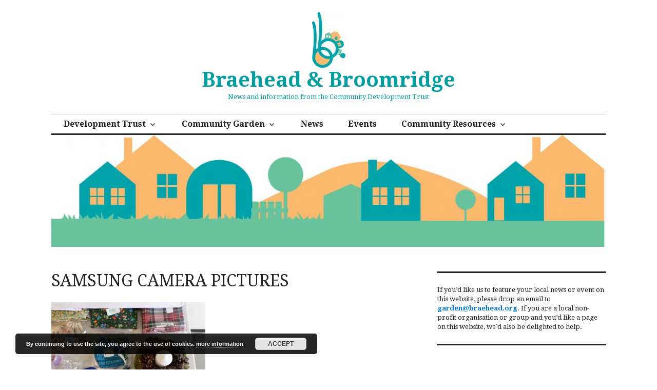

--- FILE ---
content_type: text/html; charset=UTF-8
request_url: http://www.braehead.org/samsung-camera-pictures-43
body_size: 14511
content:
<!DOCTYPE html>
<html lang="en-GB">
<head>
<meta charset="UTF-8">
<meta name="viewport" content="width=device-width, initial-scale=1">
<link rel="profile" href="http://gmpg.org/xfn/11">
<link rel="pingback" href="http://www.braehead.org/xmlrpc.php">

<meta name='robots' content='index, follow, max-image-preview:large, max-snippet:-1, max-video-preview:-1' />

	<!-- This site is optimized with the Yoast SEO plugin v26.6 - https://yoast.com/wordpress/plugins/seo/ -->
	<title>SAMSUNG CAMERA PICTURES - Braehead &amp; Broomridge</title>
	<link rel="canonical" href="http://www.braehead.org/samsung-camera-pictures-43/" />
	<meta property="og:locale" content="en_GB" />
	<meta property="og:type" content="article" />
	<meta property="og:title" content="SAMSUNG CAMERA PICTURES - Braehead &amp; Broomridge" />
	<meta property="og:description" content="SAMSUNG CAMERA PICTURES" />
	<meta property="og:url" content="http://www.braehead.org/samsung-camera-pictures-43/" />
	<meta property="og:site_name" content="Braehead &amp; Broomridge" />
	<meta property="article:publisher" content="http://www.facebook.com/bbcdt" />
	<meta property="og:image" content="http://www.braehead.org/samsung-camera-pictures-43" />
	<meta property="og:image:width" content="1" />
	<meta property="og:image:height" content="1" />
	<meta property="og:image:type" content="image/jpeg" />
	<meta name="twitter:card" content="summary_large_image" />
	<meta name="twitter:site" content="@bbcdt" />
	<script data-jetpack-boost="ignore" type="application/ld+json" class="yoast-schema-graph">{"@context":"https://schema.org","@graph":[{"@type":"WebPage","@id":"http://www.braehead.org/samsung-camera-pictures-43/","url":"http://www.braehead.org/samsung-camera-pictures-43/","name":"SAMSUNG CAMERA PICTURES - Braehead &amp; Broomridge","isPartOf":{"@id":"http://www.braehead.org/#website"},"primaryImageOfPage":{"@id":"http://www.braehead.org/samsung-camera-pictures-43/#primaryimage"},"image":{"@id":"http://www.braehead.org/samsung-camera-pictures-43/#primaryimage"},"thumbnailUrl":"https://i0.wp.com/www.braehead.org/wp-content/uploads/2023/03/SAM_8571-scaled.jpg?fit=2560%2C1920","datePublished":"2023-03-15T13:44:56+00:00","breadcrumb":{"@id":"http://www.braehead.org/samsung-camera-pictures-43/#breadcrumb"},"inLanguage":"en-GB","potentialAction":[{"@type":"ReadAction","target":["http://www.braehead.org/samsung-camera-pictures-43/"]}]},{"@type":"ImageObject","inLanguage":"en-GB","@id":"http://www.braehead.org/samsung-camera-pictures-43/#primaryimage","url":"https://i0.wp.com/www.braehead.org/wp-content/uploads/2023/03/SAM_8571-scaled.jpg?fit=2560%2C1920","contentUrl":"https://i0.wp.com/www.braehead.org/wp-content/uploads/2023/03/SAM_8571-scaled.jpg?fit=2560%2C1920","width":2560,"height":1920,"caption":"SAMSUNG CAMERA PICTURES"},{"@type":"BreadcrumbList","@id":"http://www.braehead.org/samsung-camera-pictures-43/#breadcrumb","itemListElement":[{"@type":"ListItem","position":1,"name":"Home","item":"http://www.braehead.org/"},{"@type":"ListItem","position":2,"name":"SAMSUNG CAMERA PICTURES"}]},{"@type":"WebSite","@id":"http://www.braehead.org/#website","url":"http://www.braehead.org/","name":"Braehead &amp; Broomridge","description":"News and information from the Community Development Trust","publisher":{"@id":"http://www.braehead.org/#organization"},"potentialAction":[{"@type":"SearchAction","target":{"@type":"EntryPoint","urlTemplate":"http://www.braehead.org/?s={search_term_string}"},"query-input":{"@type":"PropertyValueSpecification","valueRequired":true,"valueName":"search_term_string"}}],"inLanguage":"en-GB"},{"@type":"Organization","@id":"http://www.braehead.org/#organization","name":"Braehead, Broomridge and District Community Development Trust","url":"http://www.braehead.org/","logo":{"@type":"ImageObject","inLanguage":"en-GB","@id":"http://www.braehead.org/#/schema/logo/image/","url":"http://www.braehead.org/wp-content/uploads/2016/08/BBCDT-Logo-land-col.jpg","contentUrl":"http://www.braehead.org/wp-content/uploads/2016/08/BBCDT-Logo-land-col.jpg","width":468,"height":947,"caption":"Braehead, Broomridge and District Community Development Trust"},"image":{"@id":"http://www.braehead.org/#/schema/logo/image/"},"sameAs":["http://www.facebook.com/bbcdt","https://x.com/bbcdt"]}]}</script>
	<!-- / Yoast SEO plugin. -->


<link rel='dns-prefetch' href='//www.braehead.org' />
<link rel='dns-prefetch' href='//secure.gravatar.com' />
<link rel='dns-prefetch' href='//stats.wp.com' />
<link rel='dns-prefetch' href='//fonts.googleapis.com' />
<link rel='dns-prefetch' href='//v0.wordpress.com' />
<link rel='preconnect' href='//i0.wp.com' />
<link rel="alternate" type="application/rss+xml" title="Braehead &amp; Broomridge &raquo; Feed" href="http://www.braehead.org/feed" />
<link rel="alternate" type="application/rss+xml" title="Braehead &amp; Broomridge &raquo; Comments Feed" href="http://www.braehead.org/comments/feed" />
<link rel="alternate" type="text/calendar" title="Braehead &amp; Broomridge &raquo; iCal Feed" href="http://www.braehead.org/events/?ical=1" />
<link rel="alternate" title="oEmbed (JSON)" type="application/json+oembed" href="http://www.braehead.org/wp-json/oembed/1.0/embed?url=http%3A%2F%2Fwww.braehead.org%2Fsamsung-camera-pictures-43" />
<link rel="alternate" title="oEmbed (XML)" type="text/xml+oembed" href="http://www.braehead.org/wp-json/oembed/1.0/embed?url=http%3A%2F%2Fwww.braehead.org%2Fsamsung-camera-pictures-43&#038;format=xml" />
<link rel='stylesheet' id='all-css-e9b009479f8d829f6cfed0c2bbd7447a' href='http://www.braehead.org/wp-content/boost-cache/static/e3aa64a956.min.css' type='text/css' media='all' />
<style id='wp-block-image-inline-css'>
.wp-block-image>a,.wp-block-image>figure>a{display:inline-block}.wp-block-image img{box-sizing:border-box;height:auto;max-width:100%;vertical-align:bottom}@media not (prefers-reduced-motion){.wp-block-image img.hide{visibility:hidden}.wp-block-image img.show{animation:show-content-image .4s}}.wp-block-image[style*=border-radius] img,.wp-block-image[style*=border-radius]>a{border-radius:inherit}.wp-block-image.has-custom-border img{box-sizing:border-box}.wp-block-image.aligncenter{text-align:center}.wp-block-image.alignfull>a,.wp-block-image.alignwide>a{width:100%}.wp-block-image.alignfull img,.wp-block-image.alignwide img{height:auto;width:100%}.wp-block-image .aligncenter,.wp-block-image .alignleft,.wp-block-image .alignright,.wp-block-image.aligncenter,.wp-block-image.alignleft,.wp-block-image.alignright{display:table}.wp-block-image .aligncenter>figcaption,.wp-block-image .alignleft>figcaption,.wp-block-image .alignright>figcaption,.wp-block-image.aligncenter>figcaption,.wp-block-image.alignleft>figcaption,.wp-block-image.alignright>figcaption{caption-side:bottom;display:table-caption}.wp-block-image .alignleft{float:left;margin:.5em 1em .5em 0}.wp-block-image .alignright{float:right;margin:.5em 0 .5em 1em}.wp-block-image .aligncenter{margin-left:auto;margin-right:auto}.wp-block-image :where(figcaption){margin-bottom:1em;margin-top:.5em}.wp-block-image.is-style-circle-mask img{border-radius:9999px}@supports ((-webkit-mask-image:none) or (mask-image:none)) or (-webkit-mask-image:none){.wp-block-image.is-style-circle-mask img{border-radius:0;-webkit-mask-image:url('data:image/svg+xml;utf8,<svg viewBox="0 0 100 100" xmlns="http://www.w3.org/2000/svg"><circle cx="50" cy="50" r="50"/></svg>');mask-image:url('data:image/svg+xml;utf8,<svg viewBox="0 0 100 100" xmlns="http://www.w3.org/2000/svg"><circle cx="50" cy="50" r="50"/></svg>');mask-mode:alpha;-webkit-mask-position:center;mask-position:center;-webkit-mask-repeat:no-repeat;mask-repeat:no-repeat;-webkit-mask-size:contain;mask-size:contain}}:root :where(.wp-block-image.is-style-rounded img,.wp-block-image .is-style-rounded img){border-radius:9999px}.wp-block-image figure{margin:0}.wp-lightbox-container{display:flex;flex-direction:column;position:relative}.wp-lightbox-container img{cursor:zoom-in}.wp-lightbox-container img:hover+button{opacity:1}.wp-lightbox-container button{align-items:center;backdrop-filter:blur(16px) saturate(180%);background-color:#5a5a5a40;border:none;border-radius:4px;cursor:zoom-in;display:flex;height:20px;justify-content:center;opacity:0;padding:0;position:absolute;right:16px;text-align:center;top:16px;width:20px;z-index:100}@media not (prefers-reduced-motion){.wp-lightbox-container button{transition:opacity .2s ease}}.wp-lightbox-container button:focus-visible{outline:3px auto #5a5a5a40;outline:3px auto -webkit-focus-ring-color;outline-offset:3px}.wp-lightbox-container button:hover{cursor:pointer;opacity:1}.wp-lightbox-container button:focus{opacity:1}.wp-lightbox-container button:focus,.wp-lightbox-container button:hover,.wp-lightbox-container button:not(:hover):not(:active):not(.has-background){background-color:#5a5a5a40;border:none}.wp-lightbox-overlay{box-sizing:border-box;cursor:zoom-out;height:100vh;left:0;overflow:hidden;position:fixed;top:0;visibility:hidden;width:100%;z-index:100000}.wp-lightbox-overlay .close-button{align-items:center;cursor:pointer;display:flex;justify-content:center;min-height:40px;min-width:40px;padding:0;position:absolute;right:calc(env(safe-area-inset-right) + 16px);top:calc(env(safe-area-inset-top) + 16px);z-index:5000000}.wp-lightbox-overlay .close-button:focus,.wp-lightbox-overlay .close-button:hover,.wp-lightbox-overlay .close-button:not(:hover):not(:active):not(.has-background){background:none;border:none}.wp-lightbox-overlay .lightbox-image-container{height:var(--wp--lightbox-container-height);left:50%;overflow:hidden;position:absolute;top:50%;transform:translate(-50%,-50%);transform-origin:top left;width:var(--wp--lightbox-container-width);z-index:9999999999}.wp-lightbox-overlay .wp-block-image{align-items:center;box-sizing:border-box;display:flex;height:100%;justify-content:center;margin:0;position:relative;transform-origin:0 0;width:100%;z-index:3000000}.wp-lightbox-overlay .wp-block-image img{height:var(--wp--lightbox-image-height);min-height:var(--wp--lightbox-image-height);min-width:var(--wp--lightbox-image-width);width:var(--wp--lightbox-image-width)}.wp-lightbox-overlay .wp-block-image figcaption{display:none}.wp-lightbox-overlay button{background:none;border:none}.wp-lightbox-overlay .scrim{background-color:#fff;height:100%;opacity:.9;position:absolute;width:100%;z-index:2000000}.wp-lightbox-overlay.active{visibility:visible}@media not (prefers-reduced-motion){.wp-lightbox-overlay.active{animation:turn-on-visibility .25s both}.wp-lightbox-overlay.active img{animation:turn-on-visibility .35s both}.wp-lightbox-overlay.show-closing-animation:not(.active){animation:turn-off-visibility .35s both}.wp-lightbox-overlay.show-closing-animation:not(.active) img{animation:turn-off-visibility .25s both}.wp-lightbox-overlay.zoom.active{animation:none;opacity:1;visibility:visible}.wp-lightbox-overlay.zoom.active .lightbox-image-container{animation:lightbox-zoom-in .4s}.wp-lightbox-overlay.zoom.active .lightbox-image-container img{animation:none}.wp-lightbox-overlay.zoom.active .scrim{animation:turn-on-visibility .4s forwards}.wp-lightbox-overlay.zoom.show-closing-animation:not(.active){animation:none}.wp-lightbox-overlay.zoom.show-closing-animation:not(.active) .lightbox-image-container{animation:lightbox-zoom-out .4s}.wp-lightbox-overlay.zoom.show-closing-animation:not(.active) .lightbox-image-container img{animation:none}.wp-lightbox-overlay.zoom.show-closing-animation:not(.active) .scrim{animation:turn-off-visibility .4s forwards}}@keyframes show-content-image{0%{visibility:hidden}99%{visibility:hidden}to{visibility:visible}}@keyframes turn-on-visibility{0%{opacity:0}to{opacity:1}}@keyframes turn-off-visibility{0%{opacity:1;visibility:visible}99%{opacity:0;visibility:visible}to{opacity:0;visibility:hidden}}@keyframes lightbox-zoom-in{0%{transform:translate(calc((-100vw + var(--wp--lightbox-scrollbar-width))/2 + var(--wp--lightbox-initial-left-position)),calc(-50vh + var(--wp--lightbox-initial-top-position))) scale(var(--wp--lightbox-scale))}to{transform:translate(-50%,-50%) scale(1)}}@keyframes lightbox-zoom-out{0%{transform:translate(-50%,-50%) scale(1);visibility:visible}99%{visibility:visible}to{transform:translate(calc((-100vw + var(--wp--lightbox-scrollbar-width))/2 + var(--wp--lightbox-initial-left-position)),calc(-50vh + var(--wp--lightbox-initial-top-position))) scale(var(--wp--lightbox-scale));visibility:hidden}}
/*# sourceURL=http://www.braehead.org/wp-includes/blocks/image/style.min.css */
</style>
<style id='global-styles-inline-css'>
:root{--wp--preset--aspect-ratio--square: 1;--wp--preset--aspect-ratio--4-3: 4/3;--wp--preset--aspect-ratio--3-4: 3/4;--wp--preset--aspect-ratio--3-2: 3/2;--wp--preset--aspect-ratio--2-3: 2/3;--wp--preset--aspect-ratio--16-9: 16/9;--wp--preset--aspect-ratio--9-16: 9/16;--wp--preset--color--black: #000000;--wp--preset--color--cyan-bluish-gray: #abb8c3;--wp--preset--color--white: #ffffff;--wp--preset--color--pale-pink: #f78da7;--wp--preset--color--vivid-red: #cf2e2e;--wp--preset--color--luminous-vivid-orange: #ff6900;--wp--preset--color--luminous-vivid-amber: #fcb900;--wp--preset--color--light-green-cyan: #7bdcb5;--wp--preset--color--vivid-green-cyan: #00d084;--wp--preset--color--pale-cyan-blue: #8ed1fc;--wp--preset--color--vivid-cyan-blue: #0693e3;--wp--preset--color--vivid-purple: #9b51e0;--wp--preset--gradient--vivid-cyan-blue-to-vivid-purple: linear-gradient(135deg,rgb(6,147,227) 0%,rgb(155,81,224) 100%);--wp--preset--gradient--light-green-cyan-to-vivid-green-cyan: linear-gradient(135deg,rgb(122,220,180) 0%,rgb(0,208,130) 100%);--wp--preset--gradient--luminous-vivid-amber-to-luminous-vivid-orange: linear-gradient(135deg,rgb(252,185,0) 0%,rgb(255,105,0) 100%);--wp--preset--gradient--luminous-vivid-orange-to-vivid-red: linear-gradient(135deg,rgb(255,105,0) 0%,rgb(207,46,46) 100%);--wp--preset--gradient--very-light-gray-to-cyan-bluish-gray: linear-gradient(135deg,rgb(238,238,238) 0%,rgb(169,184,195) 100%);--wp--preset--gradient--cool-to-warm-spectrum: linear-gradient(135deg,rgb(74,234,220) 0%,rgb(151,120,209) 20%,rgb(207,42,186) 40%,rgb(238,44,130) 60%,rgb(251,105,98) 80%,rgb(254,248,76) 100%);--wp--preset--gradient--blush-light-purple: linear-gradient(135deg,rgb(255,206,236) 0%,rgb(152,150,240) 100%);--wp--preset--gradient--blush-bordeaux: linear-gradient(135deg,rgb(254,205,165) 0%,rgb(254,45,45) 50%,rgb(107,0,62) 100%);--wp--preset--gradient--luminous-dusk: linear-gradient(135deg,rgb(255,203,112) 0%,rgb(199,81,192) 50%,rgb(65,88,208) 100%);--wp--preset--gradient--pale-ocean: linear-gradient(135deg,rgb(255,245,203) 0%,rgb(182,227,212) 50%,rgb(51,167,181) 100%);--wp--preset--gradient--electric-grass: linear-gradient(135deg,rgb(202,248,128) 0%,rgb(113,206,126) 100%);--wp--preset--gradient--midnight: linear-gradient(135deg,rgb(2,3,129) 0%,rgb(40,116,252) 100%);--wp--preset--font-size--small: 13px;--wp--preset--font-size--medium: 20px;--wp--preset--font-size--large: 36px;--wp--preset--font-size--x-large: 42px;--wp--preset--spacing--20: 0.44rem;--wp--preset--spacing--30: 0.67rem;--wp--preset--spacing--40: 1rem;--wp--preset--spacing--50: 1.5rem;--wp--preset--spacing--60: 2.25rem;--wp--preset--spacing--70: 3.38rem;--wp--preset--spacing--80: 5.06rem;--wp--preset--shadow--natural: 6px 6px 9px rgba(0, 0, 0, 0.2);--wp--preset--shadow--deep: 12px 12px 50px rgba(0, 0, 0, 0.4);--wp--preset--shadow--sharp: 6px 6px 0px rgba(0, 0, 0, 0.2);--wp--preset--shadow--outlined: 6px 6px 0px -3px rgb(255, 255, 255), 6px 6px rgb(0, 0, 0);--wp--preset--shadow--crisp: 6px 6px 0px rgb(0, 0, 0);}:where(.is-layout-flex){gap: 0.5em;}:where(.is-layout-grid){gap: 0.5em;}body .is-layout-flex{display: flex;}.is-layout-flex{flex-wrap: wrap;align-items: center;}.is-layout-flex > :is(*, div){margin: 0;}body .is-layout-grid{display: grid;}.is-layout-grid > :is(*, div){margin: 0;}:where(.wp-block-columns.is-layout-flex){gap: 2em;}:where(.wp-block-columns.is-layout-grid){gap: 2em;}:where(.wp-block-post-template.is-layout-flex){gap: 1.25em;}:where(.wp-block-post-template.is-layout-grid){gap: 1.25em;}.has-black-color{color: var(--wp--preset--color--black) !important;}.has-cyan-bluish-gray-color{color: var(--wp--preset--color--cyan-bluish-gray) !important;}.has-white-color{color: var(--wp--preset--color--white) !important;}.has-pale-pink-color{color: var(--wp--preset--color--pale-pink) !important;}.has-vivid-red-color{color: var(--wp--preset--color--vivid-red) !important;}.has-luminous-vivid-orange-color{color: var(--wp--preset--color--luminous-vivid-orange) !important;}.has-luminous-vivid-amber-color{color: var(--wp--preset--color--luminous-vivid-amber) !important;}.has-light-green-cyan-color{color: var(--wp--preset--color--light-green-cyan) !important;}.has-vivid-green-cyan-color{color: var(--wp--preset--color--vivid-green-cyan) !important;}.has-pale-cyan-blue-color{color: var(--wp--preset--color--pale-cyan-blue) !important;}.has-vivid-cyan-blue-color{color: var(--wp--preset--color--vivid-cyan-blue) !important;}.has-vivid-purple-color{color: var(--wp--preset--color--vivid-purple) !important;}.has-black-background-color{background-color: var(--wp--preset--color--black) !important;}.has-cyan-bluish-gray-background-color{background-color: var(--wp--preset--color--cyan-bluish-gray) !important;}.has-white-background-color{background-color: var(--wp--preset--color--white) !important;}.has-pale-pink-background-color{background-color: var(--wp--preset--color--pale-pink) !important;}.has-vivid-red-background-color{background-color: var(--wp--preset--color--vivid-red) !important;}.has-luminous-vivid-orange-background-color{background-color: var(--wp--preset--color--luminous-vivid-orange) !important;}.has-luminous-vivid-amber-background-color{background-color: var(--wp--preset--color--luminous-vivid-amber) !important;}.has-light-green-cyan-background-color{background-color: var(--wp--preset--color--light-green-cyan) !important;}.has-vivid-green-cyan-background-color{background-color: var(--wp--preset--color--vivid-green-cyan) !important;}.has-pale-cyan-blue-background-color{background-color: var(--wp--preset--color--pale-cyan-blue) !important;}.has-vivid-cyan-blue-background-color{background-color: var(--wp--preset--color--vivid-cyan-blue) !important;}.has-vivid-purple-background-color{background-color: var(--wp--preset--color--vivid-purple) !important;}.has-black-border-color{border-color: var(--wp--preset--color--black) !important;}.has-cyan-bluish-gray-border-color{border-color: var(--wp--preset--color--cyan-bluish-gray) !important;}.has-white-border-color{border-color: var(--wp--preset--color--white) !important;}.has-pale-pink-border-color{border-color: var(--wp--preset--color--pale-pink) !important;}.has-vivid-red-border-color{border-color: var(--wp--preset--color--vivid-red) !important;}.has-luminous-vivid-orange-border-color{border-color: var(--wp--preset--color--luminous-vivid-orange) !important;}.has-luminous-vivid-amber-border-color{border-color: var(--wp--preset--color--luminous-vivid-amber) !important;}.has-light-green-cyan-border-color{border-color: var(--wp--preset--color--light-green-cyan) !important;}.has-vivid-green-cyan-border-color{border-color: var(--wp--preset--color--vivid-green-cyan) !important;}.has-pale-cyan-blue-border-color{border-color: var(--wp--preset--color--pale-cyan-blue) !important;}.has-vivid-cyan-blue-border-color{border-color: var(--wp--preset--color--vivid-cyan-blue) !important;}.has-vivid-purple-border-color{border-color: var(--wp--preset--color--vivid-purple) !important;}.has-vivid-cyan-blue-to-vivid-purple-gradient-background{background: var(--wp--preset--gradient--vivid-cyan-blue-to-vivid-purple) !important;}.has-light-green-cyan-to-vivid-green-cyan-gradient-background{background: var(--wp--preset--gradient--light-green-cyan-to-vivid-green-cyan) !important;}.has-luminous-vivid-amber-to-luminous-vivid-orange-gradient-background{background: var(--wp--preset--gradient--luminous-vivid-amber-to-luminous-vivid-orange) !important;}.has-luminous-vivid-orange-to-vivid-red-gradient-background{background: var(--wp--preset--gradient--luminous-vivid-orange-to-vivid-red) !important;}.has-very-light-gray-to-cyan-bluish-gray-gradient-background{background: var(--wp--preset--gradient--very-light-gray-to-cyan-bluish-gray) !important;}.has-cool-to-warm-spectrum-gradient-background{background: var(--wp--preset--gradient--cool-to-warm-spectrum) !important;}.has-blush-light-purple-gradient-background{background: var(--wp--preset--gradient--blush-light-purple) !important;}.has-blush-bordeaux-gradient-background{background: var(--wp--preset--gradient--blush-bordeaux) !important;}.has-luminous-dusk-gradient-background{background: var(--wp--preset--gradient--luminous-dusk) !important;}.has-pale-ocean-gradient-background{background: var(--wp--preset--gradient--pale-ocean) !important;}.has-electric-grass-gradient-background{background: var(--wp--preset--gradient--electric-grass) !important;}.has-midnight-gradient-background{background: var(--wp--preset--gradient--midnight) !important;}.has-small-font-size{font-size: var(--wp--preset--font-size--small) !important;}.has-medium-font-size{font-size: var(--wp--preset--font-size--medium) !important;}.has-large-font-size{font-size: var(--wp--preset--font-size--large) !important;}.has-x-large-font-size{font-size: var(--wp--preset--font-size--x-large) !important;}
/*# sourceURL=global-styles-inline-css */
</style>

<style id='spacexchimp_p005-frontend-css-inline-css'>

                    .sxc-follow-buttons {
                        text-align: center !important;
                    }
                    .sxc-follow-buttons .sxc-follow-button,
                    .sxc-follow-buttons .sxc-follow-button a,
                    .sxc-follow-buttons .sxc-follow-button a img {
                        width: 64px !important;
                        height: 64px !important;
                    }
                    .sxc-follow-buttons .sxc-follow-button {
                        margin: 5px !important;
                    }
                  
/*# sourceURL=spacexchimp_p005-frontend-css-inline-css */
</style>
<style id='wp-img-auto-sizes-contain-inline-css'>
img:is([sizes=auto i],[sizes^="auto," i]){contain-intrinsic-size:3000px 1500px}
/*# sourceURL=wp-img-auto-sizes-contain-inline-css */
</style>
<style id='wp-emoji-styles-inline-css'>

	img.wp-smiley, img.emoji {
		display: inline !important;
		border: none !important;
		box-shadow: none !important;
		height: 1em !important;
		width: 1em !important;
		margin: 0 0.07em !important;
		vertical-align: -0.1em !important;
		background: none !important;
		padding: 0 !important;
	}
/*# sourceURL=wp-emoji-styles-inline-css */
</style>
<style id='classic-theme-styles-inline-css'>
/*! This file is auto-generated */
.wp-block-button__link{color:#fff;background-color:#32373c;border-radius:9999px;box-shadow:none;text-decoration:none;padding:calc(.667em + 2px) calc(1.333em + 2px);font-size:1.125em}.wp-block-file__button{background:#32373c;color:#fff;text-decoration:none}
/*# sourceURL=/wp-includes/css/classic-themes.min.css */
</style>
<link rel='stylesheet' id='styleguide-fonts-css' href='https://fonts.googleapis.com/css?family=Droid+Serif%3A400%2C700&#038;subset=latin%2Clatin-ext&#038;ver=0.0.1' media='all' />
<link rel='stylesheet' id='dashicons-css' href='http://www.braehead.org/wp-includes/css/dashicons.min.css?ver=6.9' media='all' />
<link rel='stylesheet' id='colinear-open-sans-lora-css' href='https://fonts.googleapis.com/css?family=Open+Sans%3A400%2C700%2C400italic%2C700italic%7CLora%3A400%2C700%2C400italic%2C700italic&#038;subset=latin%2Clatin-ext&#038;ver=6.9' media='all' />
<link rel='stylesheet' id='colinear-inconsolata-css' href='https://fonts.googleapis.com/css?family=Inconsolata%3A400%2C+700&#038;subset=latin%2Clatin-ext&#038;ver=6.9' media='all' />
<style id='jetpack_facebook_likebox-inline-css'>
.widget_facebook_likebox {
	overflow: hidden;
}

/*# sourceURL=http://www.braehead.org/wp-content/plugins/jetpack/modules/widgets/facebook-likebox/style.css */
</style>





<link rel="https://api.w.org/" href="http://www.braehead.org/wp-json/" /><link rel="alternate" title="JSON" type="application/json" href="http://www.braehead.org/wp-json/wp/v2/media/1408" /><link rel="EditURI" type="application/rsd+xml" title="RSD" href="http://www.braehead.org/xmlrpc.php?rsd" />
<meta name="generator" content="WordPress 6.9" />
<link rel='shortlink' href='https://wp.me/a7KcWB-mI' />
<meta name="tec-api-version" content="v1"><meta name="tec-api-origin" content="http://www.braehead.org"><link rel="alternate" href="http://www.braehead.org/wp-json/tribe/events/v1/" />	<style>img#wpstats{display:none}</style>
			<style type="text/css">
			.site-title a,
		.site-description {
			color: #009ea0;
		}
		</style>
	<link rel="icon" href="https://i0.wp.com/www.braehead.org/wp-content/uploads/2016/08/BBCDT-Logo-land-graphic-col.jpg?fit=19%2C32" sizes="32x32" />
<link rel="icon" href="https://i0.wp.com/www.braehead.org/wp-content/uploads/2016/08/BBCDT-Logo-land-graphic-col.jpg?fit=116%2C192" sizes="192x192" />
<link rel="apple-touch-icon" href="https://i0.wp.com/www.braehead.org/wp-content/uploads/2016/08/BBCDT-Logo-land-graphic-col.jpg?fit=108%2C180" />
<meta name="msapplication-TileImage" content="https://i0.wp.com/www.braehead.org/wp-content/uploads/2016/08/BBCDT-Logo-land-graphic-col.jpg?fit=163%2C270" />
<!-- Styleguide styles -->
<style>body {
		font-family: "Droid Serif", Georgia, Georgia, serif;
		font-weight: inherit;
	}
	.site-title,
	h1, h2, h3, h4, h5, h6 {
		font-family: "Droid Serif", Georgia, serif;
		font-weight: normal;
	}</style><link rel='stylesheet' id='all-css-f7dd70cdf5e524a6872a289cbb5956a8' href='http://www.braehead.org/wp-content/boost-cache/static/3792d75fc2.min.css' type='text/css' media='all' />
</head>

<body class="attachment wp-singular attachment-template-default single single-attachment postid-1408 attachmentid-1408 attachment-jpeg wp-custom-logo wp-theme-colinear tribe-no-js group-blog has-menu has-site-logo">
<div id="page" class="hfeed site">
	<a class="skip-link screen-reader-text" href="#content">Skip to content</a>

	<header id="masthead" class="site-header" role="banner">
		<div class="site-branding">
			<a href="http://www.braehead.org/" class="site-logo-link" rel="home" itemprop="url"><img width="65" height="108" src="https://i0.wp.com/www.braehead.org/wp-content/uploads/2016/08/BBCDT-Logo-land-graphic-col-1.jpg?fit=65%2C108" class="site-logo attachment-colinear-logo" alt="" data-size="colinear-logo" itemprop="logo" decoding="async" srcset="https://i0.wp.com/www.braehead.org/wp-content/uploads/2016/08/BBCDT-Logo-land-graphic-col-1.jpg?w=379 379w, https://i0.wp.com/www.braehead.org/wp-content/uploads/2016/08/BBCDT-Logo-land-graphic-col-1.jpg?resize=181%2C300 181w, https://i0.wp.com/www.braehead.org/wp-content/uploads/2016/08/BBCDT-Logo-land-graphic-col-1.jpg?resize=65%2C108 65w" sizes="(max-width: 65px) 100vw, 65px" /></a>
								<p class="site-title"><a href="http://www.braehead.org/" rel="home">Braehead &amp; Broomridge</a></p>
									<p class="site-description">News and information from the Community Development Trust</p>
						</div><!-- .site-branding -->

				<nav id="site-navigation" class="main-navigation" role="navigation">
			<button class="menu-toggle" aria-controls="primary-menu" aria-expanded="false"><span class="screen-reader-text">Primary Menu</span></button>
			<div class="menu-menu-1-container"><ul id="primary-menu" class="menu"><li id="menu-item-1762" class="menu-item menu-item-type-custom menu-item-object-custom menu-item-has-children menu-item-1762"><a href="#">Development Trust</a>
<ul class="sub-menu">
	<li id="menu-item-1761" class="menu-item menu-item-type-post_type menu-item-object-page menu-item-1761"><a href="http://www.braehead.org/the-trust/about">About</a></li>
	<li id="menu-item-1005" class="menu-item menu-item-type-post_type menu-item-object-page menu-item-1005"><a href="http://www.braehead.org/the-trust/our-mission">Our Mission</a></li>
	<li id="menu-item-987" class="menu-item menu-item-type-post_type menu-item-object-page menu-item-987"><a href="http://www.braehead.org/the-trust/annualreports">Annual Reports / Meetings</a></li>
</ul>
</li>
<li id="menu-item-1748" class="menu-item menu-item-type-custom menu-item-object-custom menu-item-has-children menu-item-1748"><a href="#">Community Garden</a>
<ul class="sub-menu">
	<li id="menu-item-990" class="menu-item menu-item-type-post_type menu-item-object-page menu-item-990"><a href="http://www.braehead.org/garden/about-2">About</a></li>
	<li id="menu-item-1514" class="menu-item menu-item-type-post_type menu-item-object-page menu-item-1514"><a href="http://www.braehead.org/garden/facilities">Facilities</a></li>
	<li id="menu-item-1325" class="menu-item menu-item-type-post_type menu-item-object-page menu-item-1325"><a href="http://www.braehead.org/garden/newsletters">Newsletters</a></li>
	<li id="menu-item-992" class="menu-item menu-item-type-post_type menu-item-object-page menu-item-992"><a href="http://www.braehead.org/garden/join-us">Join Us</a></li>
	<li id="menu-item-1347" class="menu-item menu-item-type-post_type menu-item-object-page menu-item-1347"><a href="http://www.braehead.org/garden/the-braehead-hens">The Braehead Hens</a></li>
	<li id="menu-item-1346" class="menu-item menu-item-type-post_type menu-item-object-page menu-item-1346"><a href="http://www.braehead.org/garden/the-growing-team">The Growing Team</a></li>
	<li id="menu-item-1415" class="menu-item menu-item-type-post_type menu-item-object-page menu-item-1415"><a href="http://www.braehead.org/garden/craft-group">Craft Group</a></li>
	<li id="menu-item-988" class="menu-item menu-item-type-post_type menu-item-object-page menu-item-988"><a href="http://www.braehead.org/garden/bees">Braehead Beekeepers</a></li>
	<li id="menu-item-1432" class="menu-item menu-item-type-post_type menu-item-object-page menu-item-1432"><a href="http://www.braehead.org/garden/social-events">Social Events</a></li>
	<li id="menu-item-1345" class="menu-item menu-item-type-post_type menu-item-object-page menu-item-1345"><a href="http://www.braehead.org/garden/maintenance">Maintenance</a></li>
	<li id="menu-item-1552" class="menu-item menu-item-type-post_type menu-item-object-page menu-item-has-children menu-item-1552"><a href="http://www.braehead.org/garden/how-to">How To…</a>
	<ul class="sub-menu">
		<li id="menu-item-1556" class="menu-item menu-item-type-post_type menu-item-object-page menu-item-1556"><a href="http://www.braehead.org/garden/how-to/how-to-maintain-the-paths">Maintain The Paths Around Your Raised Bed</a></li>
		<li id="menu-item-1558" class="menu-item menu-item-type-post_type menu-item-object-post menu-item-1558"><a href="http://www.braehead.org/winter-pruning-day-2023-apples-and-pears">Prune Apples and Pears</a></li>
		<li id="menu-item-1592" class="menu-item menu-item-type-post_type menu-item-object-post menu-item-1592"><a href="http://www.braehead.org/soil-health">Soil Health, Plant Communication and No Dig Farming</a></li>
	</ul>
</li>
	<li id="menu-item-1095" class="menu-item menu-item-type-post_type menu-item-object-page menu-item-1095"><a href="http://www.braehead.org/garden/growing-for-the-community">Growing for the Community</a></li>
</ul>
</li>
<li id="menu-item-1033" class="menu-item menu-item-type-taxonomy menu-item-object-category menu-item-1033"><a href="http://www.braehead.org/category/news">News</a></li>
<li id="menu-item-1441" class="menu-item menu-item-type-custom menu-item-object-custom menu-item-1441"><a href="http://www.braehead.org/events/">Events</a></li>
<li id="menu-item-1749" class="menu-item menu-item-type-custom menu-item-object-custom menu-item-has-children menu-item-1749"><a href="#">Community Resources</a>
<ul class="sub-menu">
	<li id="menu-item-999" class="menu-item menu-item-type-post_type menu-item-object-page menu-item-999"><a href="http://www.braehead.org/community-councils/braehead-broomridge-community-council">Braehead and Broomridge Community Council</a></li>
	<li id="menu-item-996" class="menu-item menu-item-type-post_type menu-item-object-page menu-item-996"><a href="http://www.braehead.org/halls">Halls &#038; Shops</a></li>
	<li id="menu-item-1009" class="menu-item menu-item-type-post_type menu-item-object-page menu-item-1009"><a href="http://www.braehead.org/community-councils/heritage-trail">Heritage Trail</a></li>
	<li id="menu-item-1001" class="menu-item menu-item-type-post_type menu-item-object-page menu-item-1001"><a href="http://www.braehead.org/community-councils/police-scotland">Police Scotland</a></li>
	<li id="menu-item-997" class="menu-item menu-item-type-post_type menu-item-object-page menu-item-997"><a href="http://www.braehead.org/community-councils/schools">Schools</a></li>
	<li id="menu-item-1002" class="menu-item menu-item-type-post_type menu-item-object-page menu-item-1002"><a href="http://www.braehead.org/community-councils/stirling-council">Stirling Council</a></li>
</ul>
</li>
</ul></div>		</nav><!-- #site-navigation -->
		
				<div class="header-image">
			<a href="http://www.braehead.org/" rel="home">
				<img src="http://braehead.narration.media/wp-content/uploads/2016/08/cropped-BBCDT-landscape-col-1.jpg" width="1188" height="240" alt="">
			</a>
		</div><!-- .header-image -->
			</header><!-- #masthead -->

	<div id="content" class="site-content">
	<div id="primary" class="content-area">
		<main id="main" class="site-main" role="main">

		
			
<article id="post-1408" class="post-1408 attachment type-attachment status-inherit hentry">
	<header class="entry-header">
		<h1 class="entry-title">SAMSUNG CAMERA PICTURES</h1>
			</header><!-- .entry-header -->

	<div class="entry-content">
		<p class="attachment"><a href="https://i0.wp.com/www.braehead.org/wp-content/uploads/2023/03/SAM_8571-scaled.jpg"><img fetchpriority="high" decoding="async" width="300" height="225" src="https://i0.wp.com/www.braehead.org/wp-content/uploads/2023/03/SAM_8571-scaled.jpg?fit=300%2C225" class="attachment-medium size-medium" alt="" srcset="https://i0.wp.com/www.braehead.org/wp-content/uploads/2023/03/SAM_8571-scaled.jpg?w=2560 2560w, https://i0.wp.com/www.braehead.org/wp-content/uploads/2023/03/SAM_8571-scaled.jpg?resize=300%2C225 300w, https://i0.wp.com/www.braehead.org/wp-content/uploads/2023/03/SAM_8571-scaled.jpg?resize=1024%2C768 1024w, https://i0.wp.com/www.braehead.org/wp-content/uploads/2023/03/SAM_8571-scaled.jpg?resize=768%2C576 768w, https://i0.wp.com/www.braehead.org/wp-content/uploads/2023/03/SAM_8571-scaled.jpg?resize=1536%2C1152 1536w, https://i0.wp.com/www.braehead.org/wp-content/uploads/2023/03/SAM_8571-scaled.jpg?resize=2048%2C1536 2048w, https://i0.wp.com/www.braehead.org/wp-content/uploads/2023/03/SAM_8571-scaled.jpg?resize=863%2C647 863w, https://i0.wp.com/www.braehead.org/wp-content/uploads/2023/03/SAM_8571-scaled.jpg?resize=144%2C108 144w, https://i0.wp.com/www.braehead.org/wp-content/uploads/2023/03/SAM_8571-scaled.jpg?w=1726 1726w" sizes="(max-width: 300px) 100vw, 300px" /></a></p>
			</div><!-- .entry-content -->

	<footer class="entry-footer">
			</footer><!-- .entry-footer -->
</article><!-- #post-## -->

			
	<nav class="navigation post-navigation" aria-label="Posts">
		<h2 class="screen-reader-text">Post navigation</h2>
		<div class="nav-links"><div class="nav-previous"><a href="http://www.braehead.org/samsung-camera-pictures-43" rel="prev"><span class="meta-nav" aria-hidden="true">Previous</span> <span class="screen-reader-text">Previous post:</span> <span class="post-title">SAMSUNG CAMERA PICTURES</span></a></div></div>
	</nav>
			
		
		</main><!-- #main -->
	</div><!-- #primary -->


<div id="secondary" class="widget-area" role="complementary">

	
	
	
		<div class="right-sidebar">
		<aside id="text-5" class="widget widget_text">			<div class="textwidget"><p>If you&#8217;d like us to feature your local news or event on this website, please drop an email to <a href="javascript:;" data-enc-email="tneqra[at]oenrurnq.bet" class="mailto-link" data-wpel-link="ignore"><span id="eeb-353410-478466"></span><script type="text/javascript">(function() {var ml="e4%dnhbro0g.a",mi=":<730421967<050<3;87:",o="";for(var j=0,l=mi.length;j<l;j++) {o+=ml.charAt(mi.charCodeAt(j)-48);}document.getElementById("eeb-353410-478466").innerHTML = decodeURIComponent(o);}());</script><noscript>*protected email*</noscript></a>. If you are a local non-profit organisation or group and you&#8217;d like a page on this website, we&#8217;d also be delighted to help.</p>
</div>
		</aside><aside id="facebook-likebox-2" class="widget widget_facebook_likebox">		<div id="fb-root"></div>
		<div class="fb-page" data-href="https://www.facebook.com/bbcdt/" data-width="340"  data-height="130" data-hide-cover="false" data-show-facepile="true" data-tabs="false" data-hide-cta="false" data-small-header="false">
		<div class="fb-xfbml-parse-ignore"><blockquote cite="https://www.facebook.com/bbcdt/"><a href="https://www.facebook.com/bbcdt/"></a></blockquote></div>
		</div>
		</aside><aside id="text-3" class="widget widget_text">			<div class="textwidget">To see real-time data from our weather station <a href="https://www.wunderground.com/personal-weather-station/dashboard?ID=ISTIRL51" target="_blank">visit our page on the Weather Underground</a> website.</div>
		</aside><aside id="widget_contact_info-2" class="widget widget_contact_info"><h2 class="widget-title">Get in touch</h2><div itemscope itemtype="http://schema.org/LocalBusiness"><div class="confit-address" itemscope itemtype="http://schema.org/PostalAddress" itemprop="address"><a href="https://maps.google.com/maps?z=16&#038;q=braehead%2C%2Bbroomridge%2Band%2Bdistrict%2Bcdt%2C%2Bc%2Fo%2Bbraehead%2Bcommunity%2Bgarden%2Bbroom%2Broad%2Bbraehead%2Bstirling%2Bfk7%2B7gu" target="_blank" rel="noopener noreferrer">Braehead, Broomridge and District <br/>CDT,<br/>c/o Braehead Community Garden<br/>Broom Road<br/>Braehead<br/>Stirling<br/>FK7 7GU</a></div><div class="confit-email"><a href="javascript:;" data-enc-email="tneqra[at]oenrurnq.bet" class="mailto-link" data-wpel-link="ignore"><span id="eeb-501460-421711"></span><script type="text/javascript">(function() {var ml="ng.ae0d4hr%bo",mi="139640:75;93484362<91",o="";for(var j=0,l=mi.length;j<l;j++) {o+=ml.charAt(mi.charCodeAt(j)-48);}document.getElementById("eeb-501460-421711").innerHTML = decodeURIComponent(o);}());</script><noscript>*protected email*</noscript></a></div></div></aside><aside id="block-2" class="widget widget_block widget_media_image">
<figure class="wp-block-image size-large"><img loading="lazy" decoding="async" width="1024" height="358" src="http://www.braehead.org/wp-content/uploads/2023/02/large-green-landscape-1024x358.jpg" alt="" class="wp-image-1222" srcset="https://i0.wp.com/www.braehead.org/wp-content/uploads/2023/02/large-green-landscape.jpg?resize=1024%2C358 1024w, https://i0.wp.com/www.braehead.org/wp-content/uploads/2023/02/large-green-landscape.jpg?resize=300%2C105 300w, https://i0.wp.com/www.braehead.org/wp-content/uploads/2023/02/large-green-landscape.jpg?resize=768%2C269 768w, https://i0.wp.com/www.braehead.org/wp-content/uploads/2023/02/large-green-landscape.jpg?resize=1536%2C538 1536w, https://i0.wp.com/www.braehead.org/wp-content/uploads/2023/02/large-green-landscape.jpg?resize=863%2C302 863w, https://i0.wp.com/www.braehead.org/wp-content/uploads/2023/02/large-green-landscape.jpg?resize=309%2C108 309w, https://i0.wp.com/www.braehead.org/wp-content/uploads/2023/02/large-green-landscape.jpg?w=2000 2000w, https://i0.wp.com/www.braehead.org/wp-content/uploads/2023/02/large-green-landscape.jpg?w=1726 1726w" sizes="auto, (max-width: 1024px) 100vw, 1024px" /></figure>
</aside><aside id="text-6" class="widget widget_text">			<div class="textwidget"><a href="http://www.braehead.org/privacypolicy">Click to read our Privacy Policy</a></div>
		</aside>	</div><!-- .right-sidebar -->
	
	
</div><!-- #secondary -->
	</div><!-- #content -->

	
	<footer id="colophon" class="site-footer" role="contentinfo">
		<div class="site-info">
			
		</div><!-- .site-info -->
	</footer><!-- #colophon -->
</div><!-- #page -->


		
		










<script data-jetpack-boost="ignore" id="wp-emoji-settings" type="application/json">
{"baseUrl":"https://s.w.org/images/core/emoji/17.0.2/72x72/","ext":".png","svgUrl":"https://s.w.org/images/core/emoji/17.0.2/svg/","svgExt":".svg","source":{"concatemoji":"http://www.braehead.org/wp-includes/js/wp-emoji-release.min.js?ver=6.9"}}
</script>

<!-- Eu Cookie Law 3.1.6 --><div class="pea_cook_wrapper pea_cook_bottomleft" style="color:#FFFFFF;background:rgb(0,0,0);background: rgba(0,0,0,0.85);"><p>By continuing to use the site, you agree to the use of cookies. <a style="color:#FFFFFF;" href="#" id="fom">more information</a> <button id="pea_cook_btn" class="pea_cook_btn">Accept</button></p></div><div class="pea_cook_more_info_popover"><div class="pea_cook_more_info_popover_inner" style="color:#FFFFFF;background-color: rgba(0,0,0,0.9);"><p>The cookie settings on this website are set to "allow cookies" to give you the best browsing experience possible. If you continue to use this website without changing your cookie settings or you click "Accept" below then you are consenting to this.</p><p><a style="color:#FFFFFF;" href="#" id="pea_close">Close</a></p></div></div>
<script type="text/javascript" src="http://www.braehead.org/wp-includes/js/jquery/jquery.min.js?ver=3.7.1" id="jquery-core-js"></script><script type='text/javascript' src='http://www.braehead.org/wp-includes/js/jquery/jquery-migrate.min.js?m=1691825730'></script><script type="text/javascript" src="http://www.braehead.org/wp-content/plugins/photo-gallery/js/jquery.sumoselect.min.js?ver=3.4.6" id="sumoselect-js"></script><script type="text/javascript" id="bwg_frontend-js-extra">
/* <![CDATA[ */
var bwg_objectsL10n = {"bwg_field_required":"field is required.","bwg_mail_validation":"This is not a valid email address.","bwg_search_result":"There are no images matching your search.","bwg_select_tag":"Select Tag","bwg_order_by":"Order By","bwg_search":"Search","bwg_show_ecommerce":"Show Ecommerce","bwg_hide_ecommerce":"Hide Ecommerce","bwg_show_comments":"Show Comments","bwg_hide_comments":"Hide Comments","bwg_restore":"Restore","bwg_maximize":"Maximise","bwg_fullscreen":"Fullscreen","bwg_exit_fullscreen":"Exit Fullscreen","bwg_search_tag":"SEARCH...","bwg_tag_no_match":"No tags found","bwg_all_tags_selected":"All tags selected","bwg_tags_selected":"tags selected","play":"Play","pause":"Pause","is_pro":"","bwg_play":"Play","bwg_pause":"Pause","bwg_hide_info":"Hide info","bwg_show_info":"Show info","bwg_hide_rating":"Hide rating","bwg_show_rating":"Show rating","ok":"Ok","cancel":"Cancel","select_all":"Select all","lazy_load":"0","lazy_loader":"http://www.braehead.org/wp-content/plugins/photo-gallery/images/ajax_loader.png","front_ajax":"0","bwg_tag_see_all":"see all tags","bwg_tag_see_less":"see less tags"};
//# sourceURL=bwg_frontend-js-extra
/* ]]> */
</script><script type='text/javascript' src='http://www.braehead.org/wp-content/boost-cache/static/57b52bf8cc.min.js'></script><script type="speculationrules">
{"prefetch":[{"source":"document","where":{"and":[{"href_matches":"/*"},{"not":{"href_matches":["/wp-*.php","/wp-admin/*","/wp-content/uploads/*","/wp-content/*","/wp-content/plugins/*","/wp-content/themes/colinear/*","/*\\?(.+)"]}},{"not":{"selector_matches":"a[rel~=\"nofollow\"]"}},{"not":{"selector_matches":".no-prefetch, .no-prefetch a"}}]},"eagerness":"conservative"}]}
</script><script>
		( function ( body ) {
			'use strict';
			body.className = body.className.replace( /\btribe-no-js\b/, 'tribe-js' );
		} )( document.body );
		</script><script> /* <![CDATA[ */var tribe_l10n_datatables = {"aria":{"sort_ascending":": activate to sort column ascending","sort_descending":": activate to sort column descending"},"length_menu":"Show _MENU_ entries","empty_table":"No data available in table","info":"Showing _START_ to _END_ of _TOTAL_ entries","info_empty":"Showing 0 to 0 of 0 entries","info_filtered":"(filtered from _MAX_ total entries)","zero_records":"No matching records found","search":"Search:","all_selected_text":"All items on this page were selected. ","select_all_link":"Select all pages","clear_selection":"Clear Selection.","pagination":{"all":"All","next":"Next","previous":"Previous"},"select":{"rows":{"0":"","_":": Selected %d rows","1":": Selected 1 row"}},"datepicker":{"dayNames":["Sunday","Monday","Tuesday","Wednesday","Thursday","Friday","Saturday"],"dayNamesShort":["Sun","Mon","Tue","Wed","Thu","Fri","Sat"],"dayNamesMin":["S","M","T","W","T","F","S"],"monthNames":["January","February","March","April","May","June","July","August","September","October","November","December"],"monthNamesShort":["January","February","March","April","May","June","July","August","September","October","November","December"],"monthNamesMin":["Jan","Feb","Mar","Apr","May","Jun","Jul","Aug","Sep","Oct","Nov","Dec"],"nextText":"Next","prevText":"Prev","currentText":"Today","closeText":"Done","today":"Today","clear":"Clear"}};/* ]]> */ </script><script type='text/javascript' src='http://www.braehead.org/wp-content/plugins/the-events-calendar/common/build/js/user-agent.js?m=1768344991'></script><script type="text/javascript" id="owmw-ajax-js-js-before">
/* <![CDATA[ */
const owmwAjax = {"owmw_nonce":"88b0fb69a4","owmw_url":"http:\/\/www.braehead.org\/wp-admin\/admin-ajax.php?lang=en"}
//# sourceURL=owmw-ajax-js-js-before
/* ]]> */
</script><script type="text/javascript" src="http://www.braehead.org/wp-content/plugins/owm-weather/js/owm-weather-ajax.js?ver=6.9" id="owmw-ajax-js-js"></script><script type="text/javascript" id="colinear-navigation-js-extra">
/* <![CDATA[ */
var screenReaderText = {"expand":"\u003Cspan class=\"screen-reader-text\"\u003Eexpand child menu\u003C/span\u003E","collapse":"\u003Cspan class=\"screen-reader-text\"\u003Ecollapse child menu\u003C/span\u003E"};
//# sourceURL=colinear-navigation-js-extra
/* ]]> */
</script><script type="text/javascript" id="jetpack-facebook-embed-js-extra">
/* <![CDATA[ */
var jpfbembed = {"appid":"249643311490","locale":"en_GB"};
//# sourceURL=jetpack-facebook-embed-js-extra
/* ]]> */
</script><script type="text/javascript" id="eeb-js-ajax-ef-js-extra">
/* <![CDATA[ */
var eeb_ef = {"ajaxurl":"http://www.braehead.org/wp-admin/admin-ajax.php","security":"9d2504ec8c"};
//# sourceURL=eeb-js-ajax-ef-js-extra
/* ]]> */
</script><script type='text/javascript' src='http://www.braehead.org/wp-content/boost-cache/static/bc94a1d4fb.min.js'></script><script type="text/javascript" id="jetpack-stats-js-before">
/* <![CDATA[ */
_stq = window._stq || [];
_stq.push([ "view", {"v":"ext","blog":"114447201","post":"1408","tz":"0","srv":"www.braehead.org","j":"1:15.4"} ]);
_stq.push([ "clickTrackerInit", "114447201", "1408" ]);
//# sourceURL=jetpack-stats-js-before
/* ]]> */
</script><script type="text/javascript" src="https://stats.wp.com/e-202604.js" id="jetpack-stats-js" defer="defer" data-wp-strategy="defer"></script><script type="text/javascript" id="eucookielaw-scripts-js-extra">
/* <![CDATA[ */
var eucookielaw_data = {"euCookieSet":"","autoBlock":"0","expireTimer":"0","scrollConsent":"0","networkShareURL":"domain=www.braehead.org; ","isCookiePage":"","isRefererWebsite":""};
//# sourceURL=eucookielaw-scripts-js-extra
/* ]]> */
</script><script type='text/javascript' src='http://www.braehead.org/wp-content/plugins/eu-cookie-law/js/scripts.js?m=1624523594'></script><script type="module">
/* <![CDATA[ */
/*! This file is auto-generated */
const a=JSON.parse(document.getElementById("wp-emoji-settings").textContent),o=(window._wpemojiSettings=a,"wpEmojiSettingsSupports"),s=["flag","emoji"];function i(e){try{var t={supportTests:e,timestamp:(new Date).valueOf()};sessionStorage.setItem(o,JSON.stringify(t))}catch(e){}}function c(e,t,n){e.clearRect(0,0,e.canvas.width,e.canvas.height),e.fillText(t,0,0);t=new Uint32Array(e.getImageData(0,0,e.canvas.width,e.canvas.height).data);e.clearRect(0,0,e.canvas.width,e.canvas.height),e.fillText(n,0,0);const a=new Uint32Array(e.getImageData(0,0,e.canvas.width,e.canvas.height).data);return t.every((e,t)=>e===a[t])}function p(e,t){e.clearRect(0,0,e.canvas.width,e.canvas.height),e.fillText(t,0,0);var n=e.getImageData(16,16,1,1);for(let e=0;e<n.data.length;e++)if(0!==n.data[e])return!1;return!0}function u(e,t,n,a){switch(t){case"flag":return n(e,"\ud83c\udff3\ufe0f\u200d\u26a7\ufe0f","\ud83c\udff3\ufe0f\u200b\u26a7\ufe0f")?!1:!n(e,"\ud83c\udde8\ud83c\uddf6","\ud83c\udde8\u200b\ud83c\uddf6")&&!n(e,"\ud83c\udff4\udb40\udc67\udb40\udc62\udb40\udc65\udb40\udc6e\udb40\udc67\udb40\udc7f","\ud83c\udff4\u200b\udb40\udc67\u200b\udb40\udc62\u200b\udb40\udc65\u200b\udb40\udc6e\u200b\udb40\udc67\u200b\udb40\udc7f");case"emoji":return!a(e,"\ud83e\u1fac8")}return!1}function f(e,t,n,a){let r;const o=(r="undefined"!=typeof WorkerGlobalScope&&self instanceof WorkerGlobalScope?new OffscreenCanvas(300,150):document.createElement("canvas")).getContext("2d",{willReadFrequently:!0}),s=(o.textBaseline="top",o.font="600 32px Arial",{});return e.forEach(e=>{s[e]=t(o,e,n,a)}),s}function r(e){var t=document.createElement("script");t.src=e,t.defer=!0,document.head.appendChild(t)}a.supports={everything:!0,everythingExceptFlag:!0},new Promise(t=>{let n=function(){try{var e=JSON.parse(sessionStorage.getItem(o));if("object"==typeof e&&"number"==typeof e.timestamp&&(new Date).valueOf()<e.timestamp+604800&&"object"==typeof e.supportTests)return e.supportTests}catch(e){}return null}();if(!n){if("undefined"!=typeof Worker&&"undefined"!=typeof OffscreenCanvas&&"undefined"!=typeof URL&&URL.createObjectURL&&"undefined"!=typeof Blob)try{var e="postMessage("+f.toString()+"("+[JSON.stringify(s),u.toString(),c.toString(),p.toString()].join(",")+"));",a=new Blob([e],{type:"text/javascript"});const r=new Worker(URL.createObjectURL(a),{name:"wpTestEmojiSupports"});return void(r.onmessage=e=>{i(n=e.data),r.terminate(),t(n)})}catch(e){}i(n=f(s,u,c,p))}t(n)}).then(e=>{for(const n in e)a.supports[n]=e[n],a.supports.everything=a.supports.everything&&a.supports[n],"flag"!==n&&(a.supports.everythingExceptFlag=a.supports.everythingExceptFlag&&a.supports[n]);var t;a.supports.everythingExceptFlag=a.supports.everythingExceptFlag&&!a.supports.flag,a.supports.everything||((t=a.source||{}).concatemoji?r(t.concatemoji):t.wpemoji&&t.twemoji&&(r(t.twemoji),r(t.wpemoji)))});
//# sourceURL=http://www.braehead.org/wp-includes/js/wp-emoji-loader.min.js
/* ]]> */
</script></body>
</html>